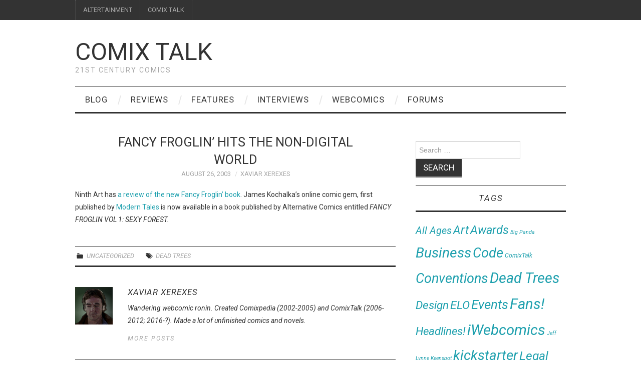

--- FILE ---
content_type: text/html; charset=UTF-8
request_url: http://comixtalk.com/fancy_froglin_hits_non_digital_world/
body_size: 11415
content:
<!DOCTYPE html>
<html lang="en-US">
<head>
	<title>Fancy Froglin&#8217; Hits the Non-Digital World &#8211; Comix Talk</title>

	<meta charset="UTF-8">
	<meta name="viewport" content="width=device-width">

	<link rel="profile" href="http://gmpg.org/xfn/11">
	<link rel="pingback" href="http://comixtalk.com/xmlrpc.php">
	<link rel="shortcut icon" href="http://comixtalk.com/wp-content/uploads/2016/01/picture-1.png" />


	<title>Fancy Froglin&#8217; Hits the Non-Digital World &#8211; Comix Talk</title>
<meta name='robots' content='max-image-preview:large' />
<link rel='dns-prefetch' href='//fonts.googleapis.com' />
<link rel="alternate" type="application/rss+xml" title="Comix Talk &raquo; Feed" href="http://comixtalk.com/feed/" />
<link rel="alternate" type="application/rss+xml" title="Comix Talk &raquo; Comments Feed" href="http://comixtalk.com/comments/feed/" />
<link rel="alternate" title="oEmbed (JSON)" type="application/json+oembed" href="http://comixtalk.com/wp-json/oembed/1.0/embed?url=http%3A%2F%2Fcomixtalk.com%2Ffancy_froglin_hits_non_digital_world%2F" />
<link rel="alternate" title="oEmbed (XML)" type="text/xml+oembed" href="http://comixtalk.com/wp-json/oembed/1.0/embed?url=http%3A%2F%2Fcomixtalk.com%2Ffancy_froglin_hits_non_digital_world%2F&#038;format=xml" />
<style id='wp-img-auto-sizes-contain-inline-css' type='text/css'>
img:is([sizes=auto i],[sizes^="auto," i]){contain-intrinsic-size:3000px 1500px}
/*# sourceURL=wp-img-auto-sizes-contain-inline-css */
</style>
<style id='wp-emoji-styles-inline-css' type='text/css'>

	img.wp-smiley, img.emoji {
		display: inline !important;
		border: none !important;
		box-shadow: none !important;
		height: 1em !important;
		width: 1em !important;
		margin: 0 0.07em !important;
		vertical-align: -0.1em !important;
		background: none !important;
		padding: 0 !important;
	}
/*# sourceURL=wp-emoji-styles-inline-css */
</style>
<style id='wp-block-library-inline-css' type='text/css'>
:root{--wp-block-synced-color:#7a00df;--wp-block-synced-color--rgb:122,0,223;--wp-bound-block-color:var(--wp-block-synced-color);--wp-editor-canvas-background:#ddd;--wp-admin-theme-color:#007cba;--wp-admin-theme-color--rgb:0,124,186;--wp-admin-theme-color-darker-10:#006ba1;--wp-admin-theme-color-darker-10--rgb:0,107,160.5;--wp-admin-theme-color-darker-20:#005a87;--wp-admin-theme-color-darker-20--rgb:0,90,135;--wp-admin-border-width-focus:2px}@media (min-resolution:192dpi){:root{--wp-admin-border-width-focus:1.5px}}.wp-element-button{cursor:pointer}:root .has-very-light-gray-background-color{background-color:#eee}:root .has-very-dark-gray-background-color{background-color:#313131}:root .has-very-light-gray-color{color:#eee}:root .has-very-dark-gray-color{color:#313131}:root .has-vivid-green-cyan-to-vivid-cyan-blue-gradient-background{background:linear-gradient(135deg,#00d084,#0693e3)}:root .has-purple-crush-gradient-background{background:linear-gradient(135deg,#34e2e4,#4721fb 50%,#ab1dfe)}:root .has-hazy-dawn-gradient-background{background:linear-gradient(135deg,#faaca8,#dad0ec)}:root .has-subdued-olive-gradient-background{background:linear-gradient(135deg,#fafae1,#67a671)}:root .has-atomic-cream-gradient-background{background:linear-gradient(135deg,#fdd79a,#004a59)}:root .has-nightshade-gradient-background{background:linear-gradient(135deg,#330968,#31cdcf)}:root .has-midnight-gradient-background{background:linear-gradient(135deg,#020381,#2874fc)}:root{--wp--preset--font-size--normal:16px;--wp--preset--font-size--huge:42px}.has-regular-font-size{font-size:1em}.has-larger-font-size{font-size:2.625em}.has-normal-font-size{font-size:var(--wp--preset--font-size--normal)}.has-huge-font-size{font-size:var(--wp--preset--font-size--huge)}.has-text-align-center{text-align:center}.has-text-align-left{text-align:left}.has-text-align-right{text-align:right}.has-fit-text{white-space:nowrap!important}#end-resizable-editor-section{display:none}.aligncenter{clear:both}.items-justified-left{justify-content:flex-start}.items-justified-center{justify-content:center}.items-justified-right{justify-content:flex-end}.items-justified-space-between{justify-content:space-between}.screen-reader-text{border:0;clip-path:inset(50%);height:1px;margin:-1px;overflow:hidden;padding:0;position:absolute;width:1px;word-wrap:normal!important}.screen-reader-text:focus{background-color:#ddd;clip-path:none;color:#444;display:block;font-size:1em;height:auto;left:5px;line-height:normal;padding:15px 23px 14px;text-decoration:none;top:5px;width:auto;z-index:100000}html :where(.has-border-color){border-style:solid}html :where([style*=border-top-color]){border-top-style:solid}html :where([style*=border-right-color]){border-right-style:solid}html :where([style*=border-bottom-color]){border-bottom-style:solid}html :where([style*=border-left-color]){border-left-style:solid}html :where([style*=border-width]){border-style:solid}html :where([style*=border-top-width]){border-top-style:solid}html :where([style*=border-right-width]){border-right-style:solid}html :where([style*=border-bottom-width]){border-bottom-style:solid}html :where([style*=border-left-width]){border-left-style:solid}html :where(img[class*=wp-image-]){height:auto;max-width:100%}:where(figure){margin:0 0 1em}html :where(.is-position-sticky){--wp-admin--admin-bar--position-offset:var(--wp-admin--admin-bar--height,0px)}@media screen and (max-width:600px){html :where(.is-position-sticky){--wp-admin--admin-bar--position-offset:0px}}

/*# sourceURL=wp-block-library-inline-css */
</style><style id='global-styles-inline-css' type='text/css'>
:root{--wp--preset--aspect-ratio--square: 1;--wp--preset--aspect-ratio--4-3: 4/3;--wp--preset--aspect-ratio--3-4: 3/4;--wp--preset--aspect-ratio--3-2: 3/2;--wp--preset--aspect-ratio--2-3: 2/3;--wp--preset--aspect-ratio--16-9: 16/9;--wp--preset--aspect-ratio--9-16: 9/16;--wp--preset--color--black: #000000;--wp--preset--color--cyan-bluish-gray: #abb8c3;--wp--preset--color--white: #ffffff;--wp--preset--color--pale-pink: #f78da7;--wp--preset--color--vivid-red: #cf2e2e;--wp--preset--color--luminous-vivid-orange: #ff6900;--wp--preset--color--luminous-vivid-amber: #fcb900;--wp--preset--color--light-green-cyan: #7bdcb5;--wp--preset--color--vivid-green-cyan: #00d084;--wp--preset--color--pale-cyan-blue: #8ed1fc;--wp--preset--color--vivid-cyan-blue: #0693e3;--wp--preset--color--vivid-purple: #9b51e0;--wp--preset--gradient--vivid-cyan-blue-to-vivid-purple: linear-gradient(135deg,rgb(6,147,227) 0%,rgb(155,81,224) 100%);--wp--preset--gradient--light-green-cyan-to-vivid-green-cyan: linear-gradient(135deg,rgb(122,220,180) 0%,rgb(0,208,130) 100%);--wp--preset--gradient--luminous-vivid-amber-to-luminous-vivid-orange: linear-gradient(135deg,rgb(252,185,0) 0%,rgb(255,105,0) 100%);--wp--preset--gradient--luminous-vivid-orange-to-vivid-red: linear-gradient(135deg,rgb(255,105,0) 0%,rgb(207,46,46) 100%);--wp--preset--gradient--very-light-gray-to-cyan-bluish-gray: linear-gradient(135deg,rgb(238,238,238) 0%,rgb(169,184,195) 100%);--wp--preset--gradient--cool-to-warm-spectrum: linear-gradient(135deg,rgb(74,234,220) 0%,rgb(151,120,209) 20%,rgb(207,42,186) 40%,rgb(238,44,130) 60%,rgb(251,105,98) 80%,rgb(254,248,76) 100%);--wp--preset--gradient--blush-light-purple: linear-gradient(135deg,rgb(255,206,236) 0%,rgb(152,150,240) 100%);--wp--preset--gradient--blush-bordeaux: linear-gradient(135deg,rgb(254,205,165) 0%,rgb(254,45,45) 50%,rgb(107,0,62) 100%);--wp--preset--gradient--luminous-dusk: linear-gradient(135deg,rgb(255,203,112) 0%,rgb(199,81,192) 50%,rgb(65,88,208) 100%);--wp--preset--gradient--pale-ocean: linear-gradient(135deg,rgb(255,245,203) 0%,rgb(182,227,212) 50%,rgb(51,167,181) 100%);--wp--preset--gradient--electric-grass: linear-gradient(135deg,rgb(202,248,128) 0%,rgb(113,206,126) 100%);--wp--preset--gradient--midnight: linear-gradient(135deg,rgb(2,3,129) 0%,rgb(40,116,252) 100%);--wp--preset--font-size--small: 13px;--wp--preset--font-size--medium: 20px;--wp--preset--font-size--large: 36px;--wp--preset--font-size--x-large: 42px;--wp--preset--spacing--20: 0.44rem;--wp--preset--spacing--30: 0.67rem;--wp--preset--spacing--40: 1rem;--wp--preset--spacing--50: 1.5rem;--wp--preset--spacing--60: 2.25rem;--wp--preset--spacing--70: 3.38rem;--wp--preset--spacing--80: 5.06rem;--wp--preset--shadow--natural: 6px 6px 9px rgba(0, 0, 0, 0.2);--wp--preset--shadow--deep: 12px 12px 50px rgba(0, 0, 0, 0.4);--wp--preset--shadow--sharp: 6px 6px 0px rgba(0, 0, 0, 0.2);--wp--preset--shadow--outlined: 6px 6px 0px -3px rgb(255, 255, 255), 6px 6px rgb(0, 0, 0);--wp--preset--shadow--crisp: 6px 6px 0px rgb(0, 0, 0);}:where(.is-layout-flex){gap: 0.5em;}:where(.is-layout-grid){gap: 0.5em;}body .is-layout-flex{display: flex;}.is-layout-flex{flex-wrap: wrap;align-items: center;}.is-layout-flex > :is(*, div){margin: 0;}body .is-layout-grid{display: grid;}.is-layout-grid > :is(*, div){margin: 0;}:where(.wp-block-columns.is-layout-flex){gap: 2em;}:where(.wp-block-columns.is-layout-grid){gap: 2em;}:where(.wp-block-post-template.is-layout-flex){gap: 1.25em;}:where(.wp-block-post-template.is-layout-grid){gap: 1.25em;}.has-black-color{color: var(--wp--preset--color--black) !important;}.has-cyan-bluish-gray-color{color: var(--wp--preset--color--cyan-bluish-gray) !important;}.has-white-color{color: var(--wp--preset--color--white) !important;}.has-pale-pink-color{color: var(--wp--preset--color--pale-pink) !important;}.has-vivid-red-color{color: var(--wp--preset--color--vivid-red) !important;}.has-luminous-vivid-orange-color{color: var(--wp--preset--color--luminous-vivid-orange) !important;}.has-luminous-vivid-amber-color{color: var(--wp--preset--color--luminous-vivid-amber) !important;}.has-light-green-cyan-color{color: var(--wp--preset--color--light-green-cyan) !important;}.has-vivid-green-cyan-color{color: var(--wp--preset--color--vivid-green-cyan) !important;}.has-pale-cyan-blue-color{color: var(--wp--preset--color--pale-cyan-blue) !important;}.has-vivid-cyan-blue-color{color: var(--wp--preset--color--vivid-cyan-blue) !important;}.has-vivid-purple-color{color: var(--wp--preset--color--vivid-purple) !important;}.has-black-background-color{background-color: var(--wp--preset--color--black) !important;}.has-cyan-bluish-gray-background-color{background-color: var(--wp--preset--color--cyan-bluish-gray) !important;}.has-white-background-color{background-color: var(--wp--preset--color--white) !important;}.has-pale-pink-background-color{background-color: var(--wp--preset--color--pale-pink) !important;}.has-vivid-red-background-color{background-color: var(--wp--preset--color--vivid-red) !important;}.has-luminous-vivid-orange-background-color{background-color: var(--wp--preset--color--luminous-vivid-orange) !important;}.has-luminous-vivid-amber-background-color{background-color: var(--wp--preset--color--luminous-vivid-amber) !important;}.has-light-green-cyan-background-color{background-color: var(--wp--preset--color--light-green-cyan) !important;}.has-vivid-green-cyan-background-color{background-color: var(--wp--preset--color--vivid-green-cyan) !important;}.has-pale-cyan-blue-background-color{background-color: var(--wp--preset--color--pale-cyan-blue) !important;}.has-vivid-cyan-blue-background-color{background-color: var(--wp--preset--color--vivid-cyan-blue) !important;}.has-vivid-purple-background-color{background-color: var(--wp--preset--color--vivid-purple) !important;}.has-black-border-color{border-color: var(--wp--preset--color--black) !important;}.has-cyan-bluish-gray-border-color{border-color: var(--wp--preset--color--cyan-bluish-gray) !important;}.has-white-border-color{border-color: var(--wp--preset--color--white) !important;}.has-pale-pink-border-color{border-color: var(--wp--preset--color--pale-pink) !important;}.has-vivid-red-border-color{border-color: var(--wp--preset--color--vivid-red) !important;}.has-luminous-vivid-orange-border-color{border-color: var(--wp--preset--color--luminous-vivid-orange) !important;}.has-luminous-vivid-amber-border-color{border-color: var(--wp--preset--color--luminous-vivid-amber) !important;}.has-light-green-cyan-border-color{border-color: var(--wp--preset--color--light-green-cyan) !important;}.has-vivid-green-cyan-border-color{border-color: var(--wp--preset--color--vivid-green-cyan) !important;}.has-pale-cyan-blue-border-color{border-color: var(--wp--preset--color--pale-cyan-blue) !important;}.has-vivid-cyan-blue-border-color{border-color: var(--wp--preset--color--vivid-cyan-blue) !important;}.has-vivid-purple-border-color{border-color: var(--wp--preset--color--vivid-purple) !important;}.has-vivid-cyan-blue-to-vivid-purple-gradient-background{background: var(--wp--preset--gradient--vivid-cyan-blue-to-vivid-purple) !important;}.has-light-green-cyan-to-vivid-green-cyan-gradient-background{background: var(--wp--preset--gradient--light-green-cyan-to-vivid-green-cyan) !important;}.has-luminous-vivid-amber-to-luminous-vivid-orange-gradient-background{background: var(--wp--preset--gradient--luminous-vivid-amber-to-luminous-vivid-orange) !important;}.has-luminous-vivid-orange-to-vivid-red-gradient-background{background: var(--wp--preset--gradient--luminous-vivid-orange-to-vivid-red) !important;}.has-very-light-gray-to-cyan-bluish-gray-gradient-background{background: var(--wp--preset--gradient--very-light-gray-to-cyan-bluish-gray) !important;}.has-cool-to-warm-spectrum-gradient-background{background: var(--wp--preset--gradient--cool-to-warm-spectrum) !important;}.has-blush-light-purple-gradient-background{background: var(--wp--preset--gradient--blush-light-purple) !important;}.has-blush-bordeaux-gradient-background{background: var(--wp--preset--gradient--blush-bordeaux) !important;}.has-luminous-dusk-gradient-background{background: var(--wp--preset--gradient--luminous-dusk) !important;}.has-pale-ocean-gradient-background{background: var(--wp--preset--gradient--pale-ocean) !important;}.has-electric-grass-gradient-background{background: var(--wp--preset--gradient--electric-grass) !important;}.has-midnight-gradient-background{background: var(--wp--preset--gradient--midnight) !important;}.has-small-font-size{font-size: var(--wp--preset--font-size--small) !important;}.has-medium-font-size{font-size: var(--wp--preset--font-size--medium) !important;}.has-large-font-size{font-size: var(--wp--preset--font-size--large) !important;}.has-x-large-font-size{font-size: var(--wp--preset--font-size--x-large) !important;}
/*# sourceURL=global-styles-inline-css */
</style>

<style id='classic-theme-styles-inline-css' type='text/css'>
/*! This file is auto-generated */
.wp-block-button__link{color:#fff;background-color:#32373c;border-radius:9999px;box-shadow:none;text-decoration:none;padding:calc(.667em + 2px) calc(1.333em + 2px);font-size:1.125em}.wp-block-file__button{background:#32373c;color:#fff;text-decoration:none}
/*# sourceURL=/wp-includes/css/classic-themes.min.css */
</style>
<link rel='stylesheet' id='bbp-default-css' href='http://comixtalk.com/wp-content/plugins/bbpress/templates/default/css/bbpress.min.css?ver=2.6.14' type='text/css' media='all' />
<link rel='stylesheet' id='athemes-headings-fonts-css' href='//fonts.googleapis.com/css?family=Roboto%3A400%2C400italic%2C700%2C700italic&#038;ver=6.9' type='text/css' media='all' />
<link rel='stylesheet' id='athemes-body-fonts-css' href='//fonts.googleapis.com/css?family=Roboto%3A400%2C400italic%2C700%2C700italic&#038;ver=6.9' type='text/css' media='all' />
<link rel='stylesheet' id='athemes-symbols-css' href='http://comixtalk.com/wp-content/themes/fashionistas/css/athemes-symbols.css?ver=6.9' type='text/css' media='all' />
<link rel='stylesheet' id='athemes-bootstrap-css' href='http://comixtalk.com/wp-content/themes/fashionistas/css/bootstrap.min.css?ver=6.9' type='text/css' media='all' />
<link rel='stylesheet' id='athemes-style-css' href='http://comixtalk.com/wp-content/themes/fashionistas/style.css?ver=6.9' type='text/css' media='all' />
<style id='athemes-style-inline-css' type='text/css'>
button, input[type="button"], input[type="reset"], input[type="submit"], #top-navigation, #top-navigation li:hover ul, #top-navigation li.sfHover ul, #main-navigation li:hover ul, #main-navigation li.sfHover ul, #main-navigation > .sf-menu > ul, .site-content [class*="navigation"] a, .widget-tab-nav li.active a, .widget-social-icons li a [class^="ico-"]:before, .site-footer { background: ; }
#main-navigation, .entry-footer, .page-header, .author-info, .site-content [class*="navigation"] a:hover, .site-content .post-navigation, .comments-title, .widget, .widget-title, ul.widget-tab-nav, .site-extra { border-color: ; }
.site-title a { color: ; }
.site-description { color: ; }
.entry-title, .entry-title a { color: ; }
body { color: ; }
h1, h2, h3, h4, h5, h6, button, input[type="button"], input[type="reset"], input[type="submit"], .site-title, .site-description, .sf-menu li a, .nav-open, .nav-close, .entry-meta, .author-info .author-links a, .site-content [class*="navigation"] a, .site-content .post-navigation span, .comment-list li.comment .comment-author .fn, .comment-list li.comment .comment-metadata a, .comment-list li.comment .reply a, #commentform label, .widget-tab-nav li a, .widget-entry-content span, .widget-entry-summary span, #widget-tab-tags, .site-footer { font-family: Roboto; }
body { font-family: Roboto; }

/*# sourceURL=athemes-style-inline-css */
</style>
<script type="text/javascript" src="http://comixtalk.com/wp-includes/js/jquery/jquery.min.js?ver=3.7.1" id="jquery-core-js"></script>
<script type="text/javascript" src="http://comixtalk.com/wp-includes/js/jquery/jquery-migrate.min.js?ver=3.4.1" id="jquery-migrate-js"></script>
<script type="text/javascript" src="http://comixtalk.com/wp-content/themes/fashionistas/js/bootstrap.min.js?ver=6.9" id="athemes-bootstrap-js-js"></script>
<script type="text/javascript" src="http://comixtalk.com/wp-content/themes/fashionistas/js/hoverIntent.js?ver=6.9" id="athemes-superfish-hoverIntent-js"></script>
<script type="text/javascript" src="http://comixtalk.com/wp-content/themes/fashionistas/js/superfish.js?ver=6.9" id="athemes-superfish-js"></script>
<script type="text/javascript" src="http://comixtalk.com/wp-content/themes/fashionistas/js/settings.js?ver=6.9" id="athemes-settings-js"></script>
<link rel="https://api.w.org/" href="http://comixtalk.com/wp-json/" /><link rel="alternate" title="JSON" type="application/json" href="http://comixtalk.com/wp-json/wp/v2/posts/851" /><link rel="EditURI" type="application/rsd+xml" title="RSD" href="http://comixtalk.com/xmlrpc.php?rsd" />
<meta name="generator" content="WordPress 6.9" />
<link rel="canonical" href="http://comixtalk.com/fancy_froglin_hits_non_digital_world/" />
<link rel='shortlink' href='http://comixtalk.com/?p=851' />
<!--[if lt IE 9]>
<script src="http://comixtalk.com/wp-content/themes/fashionistas/js/html5shiv.js"></script>
<![endif]-->
<style type="text/css">.recentcomments a{display:inline !important;padding:0 !important;margin:0 !important;}</style><link rel="icon" href="http://comixtalk.com/wp-content/uploads/2016/01/cropped-picture-1-32x32.png" sizes="32x32" />
<link rel="icon" href="http://comixtalk.com/wp-content/uploads/2016/01/cropped-picture-1-192x192.png" sizes="192x192" />
<link rel="apple-touch-icon" href="http://comixtalk.com/wp-content/uploads/2016/01/cropped-picture-1-180x180.png" />
<meta name="msapplication-TileImage" content="http://comixtalk.com/wp-content/uploads/2016/01/cropped-picture-1-270x270.png" />
</head>

<body class="wp-singular post-template-default single single-post postid-851 single-format-standard wp-theme-fashionistas group-blog">

	<nav id="top-navigation" class="main-navigation" role="navigation">
		<div class="clearfix container">
			<div class="sf-menu"><ul id="menu-network" class="menu"><li id="menu-item-31194" class="menu-item menu-item-type-custom menu-item-object-custom menu-item-31194"><a href="http://altertainment.net">ALTERTAINMENT</a></li>
<li id="menu-item-31195" class="menu-item menu-item-type-custom menu-item-object-custom menu-item-31195"><a href="http://comixtalk">COMIX TALK</a></li>
</ul></div>		</div>
	<!-- #top-navigation --></nav>

	<header id="masthead" class="clearfix container site-header" role="banner">
		<div class="site-branding">
						
								<div class="site-title">
					<a href="http://comixtalk.com/" title="Comix Talk" rel="home">
						Comix Talk					</a>
				</div>
				<div class="site-description">21st Century Comics</div>
					<!-- .site-branding --></div>

					<!-- #masthead --></header>

	<nav id="main-navigation" class="container main-navigation" role="navigation">
		<a href="#main-navigation" class="nav-open">Menu</a>
		<a href="#" class="nav-close">Close</a>
		<div class="sf-menu"><ul id="menu-departments" class="menu"><li id="menu-item-31127" class="menu-item menu-item-type-taxonomy menu-item-object-category menu-item-31127"><a href="http://comixtalk.com/category/blog/">Blog</a></li>
<li id="menu-item-31130" class="menu-item menu-item-type-taxonomy menu-item-object-category menu-item-31130"><a href="http://comixtalk.com/category/reviews/">Reviews</a></li>
<li id="menu-item-31128" class="menu-item menu-item-type-taxonomy menu-item-object-category menu-item-31128"><a href="http://comixtalk.com/category/features/">Features</a></li>
<li id="menu-item-31129" class="menu-item menu-item-type-taxonomy menu-item-object-category menu-item-31129"><a href="http://comixtalk.com/category/interviews/">Interviews</a></li>
<li id="menu-item-31241" class="menu-item menu-item-type-post_type menu-item-object-page menu-item-31241"><a href="http://comixtalk.com/webcomics-at-comix-talk/">Webcomics</a></li>
<li id="menu-item-31283" class="menu-item menu-item-type-post_type_archive menu-item-object-forum menu-item-31283"><a href="http://comixtalk.com/forums/">Forums</a></li>
</ul></div>	<!-- #main-navigation --></nav>

	<div id="main" class="site-main">
		<div class="clearfix container">
	<div id="primary" class="content-area">
		<div id="content" class="site-content" role="main">

		
			
<article id="post-851" class="clearfix post-851 post type-post status-publish format-standard hentry tag-dead_trees">
	<header class="entry-header">
		<h1 class="entry-title">Fancy Froglin&#8217; Hits the Non-Digital World</h1>

		<div class="entry-meta">
			<span class="posted-on"><a href="http://comixtalk.com/fancy_froglin_hits_non_digital_world/" rel="bookmark"><time class="entry-date published updated" datetime="2003-08-26T10:17:26-04:00">August 26, 2003</time></a></span><span class="byline"><span class="author vcard"><a class="url fn n" href="http://comixtalk.com/author/xerexes/">Xaviar Xerexes</a></span></span>
					<!-- .entry-meta --></div>
	<!-- .entry-header --></header>

		

	<div class="clearfix entry-content">
		<p>Ninth Art has <a href="http://www.ninthart.com/display.php?article=654">a review of the new Fancy Froglin&#8217; book</a>.  James Kochalka&#8217;s online comic gem, first published by <a href="http://www.moderntales.com">Modern Tales</a> is now available in a book published by Alternative Comics entitled <i>FANCY FROGLIN VOL 1: SEXY FOREST<i>.</p>
			<!-- .entry-content --></div>

	<footer class="entry-meta entry-footer">
		<span class="cat-links"><i class="ico-folder"></i> Uncategorized</span><span class="tags-links"><i class="ico-tags"></i> <a href="http://comixtalk.com/tag/dead_trees/" rel="tag">Dead Trees</a></span>	<!-- .entry-meta --></footer>
<!-- #post-851 --></article>

							<div class="clearfix author-info">
					<div class="author-photo"><img alt='' src='https://secure.gravatar.com/avatar/7e0008c026849ad596c98cfa4770d1002d81cc4c8ebc1d758608255e693441e7?s=75&#038;d=mm&#038;r=pg' srcset='https://secure.gravatar.com/avatar/7e0008c026849ad596c98cfa4770d1002d81cc4c8ebc1d758608255e693441e7?s=150&#038;d=mm&#038;r=pg 2x' class='avatar avatar-75 photo' height='75' width='75' decoding='async'/></div>
					<div class="author-content">
						<h3>Xaviar Xerexes</h3>
						<p>Wandering webcomic ronin.  Created Comixpedia (2002-2005) and  ComixTalk (2006-2012; 2016-?).  Made a lot of unfinished comics and novels.</p>
						<div class="author-links">
							<a href="http://comixtalk.com/author/xerexes/" rel="me">More Posts</a>

							
							
													</div>
					</div>
				<!-- .author-info --></div>
			
				<nav role="navigation" id="nav-below" class="post-navigation">
		<h1 class="screen-reader-text">Post navigation</h1>

	
		<div class="nav-previous"><span>Previous Article</span><a href="http://comixtalk.com/ninth_art_ponders_state_comics/" rel="prev"><span class="meta-nav">&larr;</span> Ninth Art Ponders the State of Comics</a></div>		<div class="nav-next"><span>Next Article</span><a href="http://comixtalk.com/buy_season_1_trunktown_through_bitpass/" rel="next">Buy Season 1 of Trunktown Through BitPass <span class="meta-nav">&rarr;</span></a></div>
	
	</nav><!-- #nav-below -->
	
			
		
		</div><!-- #content -->
	</div><!-- #primary -->

<div id="widget-area-2" class="site-sidebar widget-area" role="complementary">
	<aside id="search-2" class="widget widget_search"><form role="search" method="get" class="search-form" action="http://comixtalk.com/">
	<label>
		<span class="screen-reader-text">Search for:</span>
		<input type="search" class="search-field" placeholder="Search &hellip;" value="" name="s" title="Search for:">
	</label>
	<input type="submit" class="search-submit" value="Search">
</form>
</aside><aside id="tag_cloud-2" class="widget widget_tag_cloud"><h3 class="widget-title">Tags</h3><div class="tagcloud"><a href="http://comixtalk.com/tag/all_ages/" class="tag-cloud-link tag-link-3479 tag-link-position-1" style="font-size: 14.867924528302pt;" aria-label="All Ages (21 items)">All Ages</a>
<a href="http://comixtalk.com/tag/art/" class="tag-cloud-link tag-link-1 tag-link-position-2" style="font-size: 17.245283018868pt;" aria-label="Art (49 items)">Art</a>
<a href="http://comixtalk.com/tag/awards/" class="tag-cloud-link tag-link-5 tag-link-position-3" style="font-size: 17.707547169811pt;" aria-label="Awards (58 items)">Awards</a>
<a href="http://comixtalk.com/tag/big-panda/" class="tag-cloud-link tag-link-3556 tag-link-position-4" style="font-size: 8pt;" aria-label="Big Panda (1 item)">Big Panda</a>
<a href="http://comixtalk.com/tag/business/" class="tag-cloud-link tag-link-3 tag-link-position-5" style="font-size: 21.207547169811pt;" aria-label="Business (198 items)">Business</a>
<a href="http://comixtalk.com/tag/code/" class="tag-cloud-link tag-link-12 tag-link-position-6" style="font-size: 20.415094339623pt;" aria-label="Code (149 items)">Code</a>
<a href="http://comixtalk.com/tag/comixtalk/" class="tag-cloud-link tag-link-3550 tag-link-position-7" style="font-size: 9.188679245283pt;" aria-label="ComixTalk (2 items)">ComixTalk</a>
<a href="http://comixtalk.com/tag/conventions/" class="tag-cloud-link tag-link-6 tag-link-position-8" style="font-size: 20.283018867925pt;" aria-label="Conventions (143 items)">Conventions</a>
<a href="http://comixtalk.com/tag/dead_trees/" class="tag-cloud-link tag-link-9 tag-link-position-9" style="font-size: 21.537735849057pt;" aria-label="Dead Trees (224 items)">Dead Trees</a>
<a href="http://comixtalk.com/tag/design/" class="tag-cloud-link tag-link-11 tag-link-position-10" style="font-size: 16.981132075472pt;" aria-label="Design (45 items)">Design</a>
<a href="http://comixtalk.com/tag/elo/" class="tag-cloud-link tag-link-3559 tag-link-position-11" style="font-size: 17.047169811321pt;" aria-label="ELO (46 items)">ELO</a>
<a href="http://comixtalk.com/tag/events/" class="tag-cloud-link tag-link-7 tag-link-position-12" style="font-size: 19.358490566038pt;" aria-label="Events (104 items)">Events</a>
<a href="http://comixtalk.com/tag/fans!/" class="tag-cloud-link tag-link-8 tag-link-position-13" style="font-size: 21.933962264151pt;" aria-label="Fans! (256 items)">Fans!</a>
<a href="http://comixtalk.com/tag/headlines!/" class="tag-cloud-link tag-link-18 tag-link-position-14" style="font-size: 16.716981132075pt;" aria-label="Headlines! (41 items)">Headlines!</a>
<a href="http://comixtalk.com/tag/iwebcomics/" class="tag-cloud-link tag-link-10 tag-link-position-15" style="font-size: 22pt;" aria-label="iWebcomics (263 items)">iWebcomics</a>
<a href="http://comixtalk.com/tag/jeff-lynne/" class="tag-cloud-link tag-link-3558 tag-link-position-16" style="font-size: 8pt;" aria-label="Jeff Lynne (1 item)">Jeff Lynne</a>
<a href="http://comixtalk.com/tag/keenspot/" class="tag-cloud-link tag-link-3553 tag-link-position-17" style="font-size: 8pt;" aria-label="Keenspot (1 item)">Keenspot</a>
<a href="http://comixtalk.com/tag/kickstarter/" class="tag-cloud-link tag-link-3552 tag-link-position-18" style="font-size: 20.811320754717pt;" aria-label="kickstarter (174 items)">kickstarter</a>
<a href="http://comixtalk.com/tag/legal_/" class="tag-cloud-link tag-link-13 tag-link-position-19" style="font-size: 18.5pt;" aria-label="Legal  (76 items)">Legal </a>
<a href="http://comixtalk.com/tag/marketing/" class="tag-cloud-link tag-link-14 tag-link-position-20" style="font-size: 13.150943396226pt;" aria-label="Marketing (11 items)">Marketing</a>
<a href="http://comixtalk.com/tag/milestones/" class="tag-cloud-link tag-link-15 tag-link-position-21" style="font-size: 17.443396226415pt;" aria-label="Milestones (53 items)">Milestones</a>
<a href="http://comixtalk.com/tag/modern-tales/" class="tag-cloud-link tag-link-3555 tag-link-position-22" style="font-size: 8pt;" aria-label="Modern Tales (1 item)">Modern Tales</a>
<a href="http://comixtalk.com/tag/not_webcomics/" class="tag-cloud-link tag-link-20 tag-link-position-23" style="font-size: 16.915094339623pt;" aria-label="Not Webcomics (44 items)">Not Webcomics</a>
<a href="http://comixtalk.com/tag/penny-arcade/" class="tag-cloud-link tag-link-3557 tag-link-position-24" style="font-size: 8pt;" aria-label="Penny Arcade (1 item)">Penny Arcade</a>
<a href="http://comixtalk.com/tag/project-wonderful/" class="tag-cloud-link tag-link-3561 tag-link-position-25" style="font-size: 12.292452830189pt;" aria-label="Project Wonderful (8 items)">Project Wonderful</a>
<a href="http://comixtalk.com/tag/rookies/" class="tag-cloud-link tag-link-16 tag-link-position-26" style="font-size: 19.88679245283pt;" aria-label="Rookies (125 items)">Rookies</a>
<a href="http://comixtalk.com/tag/swag/" class="tag-cloud-link tag-link-3480 tag-link-position-27" style="font-size: 21.933962264151pt;" aria-label="Swag (257 items)">Swag</a>
<a href="http://comixtalk.com/tag/theory/" class="tag-cloud-link tag-link-4 tag-link-position-28" style="font-size: 17.509433962264pt;" aria-label="Theory (54 items)">Theory</a>
<a href="http://comixtalk.com/tag/tools/" class="tag-cloud-link tag-link-17 tag-link-position-29" style="font-size: 18.962264150943pt;" aria-label="Tools (91 items)">Tools</a>
<a href="http://comixtalk.com/tag/versus/" class="tag-cloud-link tag-link-19 tag-link-position-30" style="font-size: 15.264150943396pt;" aria-label="Versus (24 items)">Versus</a>
<a href="http://comixtalk.com/tag/websnark/" class="tag-cloud-link tag-link-3554 tag-link-position-31" style="font-size: 8pt;" aria-label="Websnark (1 item)">Websnark</a>
<a href="http://comixtalk.com/tag/writing/" class="tag-cloud-link tag-link-2 tag-link-position-32" style="font-size: 18.235849056604pt;" aria-label="Writing (70 items)">Writing</a></div>
</aside><aside id="categories-2" class="widget widget_categories"><h3 class="widget-title">Categories</h3><form action="http://comixtalk.com" method="get"><label class="screen-reader-text" for="cat">Categories</label><select  name='cat' id='cat' class='postform'>
	<option value='-1'>Select Category</option>
	<option class="level-0" value="3548">Blog</option>
	<option class="level-0" value="23">Features</option>
	<option class="level-1" value="203">&nbsp;&nbsp;&nbsp;Art &#038; Narrative</option>
	<option class="level-1" value="111">&nbsp;&nbsp;&nbsp;Checkerboard Nightmare</option>
	<option class="level-1" value="1037">&nbsp;&nbsp;&nbsp;Comic Theory 101</option>
	<option class="level-1" value="962">&nbsp;&nbsp;&nbsp;History</option>
	<option class="level-1" value="132">&nbsp;&nbsp;&nbsp;Modern Humor Authority</option>
	<option class="level-1" value="956">&nbsp;&nbsp;&nbsp;Most Read</option>
	<option class="level-1" value="110">&nbsp;&nbsp;&nbsp;The Antecedent</option>
	<option class="level-1" value="201">&nbsp;&nbsp;&nbsp;Why Do Online Comics?</option>
	<option class="level-0" value="21">Interviews</option>
	<option class="level-0" value="22">Reviews</option>
	<option class="level-0" value="3564">Webcomics</option>
</select>
</form><script type="text/javascript">
/* <![CDATA[ */

( ( dropdownId ) => {
	const dropdown = document.getElementById( dropdownId );
	function onSelectChange() {
		setTimeout( () => {
			if ( 'escape' === dropdown.dataset.lastkey ) {
				return;
			}
			if ( dropdown.value && parseInt( dropdown.value ) > 0 && dropdown instanceof HTMLSelectElement ) {
				dropdown.parentElement.submit();
			}
		}, 250 );
	}
	function onKeyUp( event ) {
		if ( 'Escape' === event.key ) {
			dropdown.dataset.lastkey = 'escape';
		} else {
			delete dropdown.dataset.lastkey;
		}
	}
	function onClick() {
		delete dropdown.dataset.lastkey;
	}
	dropdown.addEventListener( 'keyup', onKeyUp );
	dropdown.addEventListener( 'click', onClick );
	dropdown.addEventListener( 'change', onSelectChange );
})( "cat" );

//# sourceURL=WP_Widget_Categories%3A%3Awidget
/* ]]> */
</script>
</aside><aside id="archives-2" class="widget widget_archive"><h3 class="widget-title">Archives</h3>		<label class="screen-reader-text" for="archives-dropdown-2">Archives</label>
		<select id="archives-dropdown-2" name="archive-dropdown">
			
			<option value="">Select Month</option>
				<option value='http://comixtalk.com/2016/01/'> January 2016 &nbsp;(1)</option>
	<option value='http://comixtalk.com/2012/12/'> December 2012 &nbsp;(1)</option>
	<option value='http://comixtalk.com/2012/11/'> November 2012 &nbsp;(1)</option>
	<option value='http://comixtalk.com/2012/09/'> September 2012 &nbsp;(1)</option>
	<option value='http://comixtalk.com/2012/06/'> June 2012 &nbsp;(2)</option>
	<option value='http://comixtalk.com/2012/05/'> May 2012 &nbsp;(3)</option>
	<option value='http://comixtalk.com/2012/04/'> April 2012 &nbsp;(6)</option>
	<option value='http://comixtalk.com/2012/03/'> March 2012 &nbsp;(9)</option>
	<option value='http://comixtalk.com/2012/02/'> February 2012 &nbsp;(5)</option>
	<option value='http://comixtalk.com/2012/01/'> January 2012 &nbsp;(4)</option>
	<option value='http://comixtalk.com/2011/12/'> December 2011 &nbsp;(9)</option>
	<option value='http://comixtalk.com/2011/11/'> November 2011 &nbsp;(5)</option>
	<option value='http://comixtalk.com/2011/10/'> October 2011 &nbsp;(11)</option>
	<option value='http://comixtalk.com/2011/09/'> September 2011 &nbsp;(16)</option>
	<option value='http://comixtalk.com/2011/08/'> August 2011 &nbsp;(13)</option>
	<option value='http://comixtalk.com/2011/07/'> July 2011 &nbsp;(11)</option>
	<option value='http://comixtalk.com/2011/06/'> June 2011 &nbsp;(9)</option>
	<option value='http://comixtalk.com/2011/05/'> May 2011 &nbsp;(20)</option>
	<option value='http://comixtalk.com/2011/04/'> April 2011 &nbsp;(22)</option>
	<option value='http://comixtalk.com/2011/03/'> March 2011 &nbsp;(14)</option>
	<option value='http://comixtalk.com/2011/02/'> February 2011 &nbsp;(18)</option>
	<option value='http://comixtalk.com/2011/01/'> January 2011 &nbsp;(26)</option>
	<option value='http://comixtalk.com/2010/12/'> December 2010 &nbsp;(25)</option>
	<option value='http://comixtalk.com/2010/11/'> November 2010 &nbsp;(19)</option>
	<option value='http://comixtalk.com/2010/10/'> October 2010 &nbsp;(22)</option>
	<option value='http://comixtalk.com/2010/09/'> September 2010 &nbsp;(51)</option>
	<option value='http://comixtalk.com/2010/08/'> August 2010 &nbsp;(69)</option>
	<option value='http://comixtalk.com/2010/07/'> July 2010 &nbsp;(28)</option>
	<option value='http://comixtalk.com/2010/06/'> June 2010 &nbsp;(25)</option>
	<option value='http://comixtalk.com/2010/05/'> May 2010 &nbsp;(18)</option>
	<option value='http://comixtalk.com/2010/04/'> April 2010 &nbsp;(26)</option>
	<option value='http://comixtalk.com/2010/03/'> March 2010 &nbsp;(22)</option>
	<option value='http://comixtalk.com/2010/02/'> February 2010 &nbsp;(29)</option>
	<option value='http://comixtalk.com/2010/01/'> January 2010 &nbsp;(18)</option>
	<option value='http://comixtalk.com/2009/12/'> December 2009 &nbsp;(16)</option>
	<option value='http://comixtalk.com/2009/11/'> November 2009 &nbsp;(23)</option>
	<option value='http://comixtalk.com/2009/10/'> October 2009 &nbsp;(28)</option>
	<option value='http://comixtalk.com/2009/09/'> September 2009 &nbsp;(31)</option>
	<option value='http://comixtalk.com/2009/08/'> August 2009 &nbsp;(29)</option>
	<option value='http://comixtalk.com/2009/07/'> July 2009 &nbsp;(28)</option>
	<option value='http://comixtalk.com/2009/06/'> June 2009 &nbsp;(24)</option>
	<option value='http://comixtalk.com/2009/05/'> May 2009 &nbsp;(31)</option>
	<option value='http://comixtalk.com/2009/04/'> April 2009 &nbsp;(40)</option>
	<option value='http://comixtalk.com/2009/03/'> March 2009 &nbsp;(36)</option>
	<option value='http://comixtalk.com/2009/02/'> February 2009 &nbsp;(34)</option>
	<option value='http://comixtalk.com/2009/01/'> January 2009 &nbsp;(52)</option>
	<option value='http://comixtalk.com/2008/12/'> December 2008 &nbsp;(28)</option>
	<option value='http://comixtalk.com/2008/11/'> November 2008 &nbsp;(31)</option>
	<option value='http://comixtalk.com/2008/10/'> October 2008 &nbsp;(60)</option>
	<option value='http://comixtalk.com/2008/09/'> September 2008 &nbsp;(31)</option>
	<option value='http://comixtalk.com/2008/08/'> August 2008 &nbsp;(45)</option>
	<option value='http://comixtalk.com/2008/07/'> July 2008 &nbsp;(63)</option>
	<option value='http://comixtalk.com/2008/06/'> June 2008 &nbsp;(47)</option>
	<option value='http://comixtalk.com/2008/05/'> May 2008 &nbsp;(45)</option>
	<option value='http://comixtalk.com/2008/04/'> April 2008 &nbsp;(48)</option>
	<option value='http://comixtalk.com/2008/03/'> March 2008 &nbsp;(34)</option>
	<option value='http://comixtalk.com/2008/02/'> February 2008 &nbsp;(36)</option>
	<option value='http://comixtalk.com/2008/01/'> January 2008 &nbsp;(44)</option>
	<option value='http://comixtalk.com/2007/12/'> December 2007 &nbsp;(17)</option>
	<option value='http://comixtalk.com/2007/11/'> November 2007 &nbsp;(34)</option>
	<option value='http://comixtalk.com/2007/10/'> October 2007 &nbsp;(42)</option>
	<option value='http://comixtalk.com/2007/09/'> September 2007 &nbsp;(52)</option>
	<option value='http://comixtalk.com/2007/08/'> August 2007 &nbsp;(44)</option>
	<option value='http://comixtalk.com/2007/07/'> July 2007 &nbsp;(45)</option>
	<option value='http://comixtalk.com/2007/06/'> June 2007 &nbsp;(51)</option>
	<option value='http://comixtalk.com/2007/05/'> May 2007 &nbsp;(58)</option>
	<option value='http://comixtalk.com/2007/04/'> April 2007 &nbsp;(54)</option>
	<option value='http://comixtalk.com/2007/03/'> March 2007 &nbsp;(67)</option>
	<option value='http://comixtalk.com/2007/02/'> February 2007 &nbsp;(34)</option>
	<option value='http://comixtalk.com/2007/01/'> January 2007 &nbsp;(50)</option>
	<option value='http://comixtalk.com/2006/12/'> December 2006 &nbsp;(58)</option>
	<option value='http://comixtalk.com/2006/11/'> November 2006 &nbsp;(40)</option>
	<option value='http://comixtalk.com/2006/10/'> October 2006 &nbsp;(58)</option>
	<option value='http://comixtalk.com/2006/09/'> September 2006 &nbsp;(52)</option>
	<option value='http://comixtalk.com/2006/08/'> August 2006 &nbsp;(57)</option>
	<option value='http://comixtalk.com/2006/07/'> July 2006 &nbsp;(93)</option>
	<option value='http://comixtalk.com/2006/06/'> June 2006 &nbsp;(58)</option>
	<option value='http://comixtalk.com/2006/05/'> May 2006 &nbsp;(79)</option>
	<option value='http://comixtalk.com/2006/04/'> April 2006 &nbsp;(66)</option>
	<option value='http://comixtalk.com/2006/03/'> March 2006 &nbsp;(82)</option>
	<option value='http://comixtalk.com/2006/02/'> February 2006 &nbsp;(105)</option>
	<option value='http://comixtalk.com/2006/01/'> January 2006 &nbsp;(142)</option>
	<option value='http://comixtalk.com/2005/12/'> December 2005 &nbsp;(82)</option>
	<option value='http://comixtalk.com/2005/11/'> November 2005 &nbsp;(98)</option>
	<option value='http://comixtalk.com/2005/10/'> October 2005 &nbsp;(99)</option>
	<option value='http://comixtalk.com/2005/09/'> September 2005 &nbsp;(73)</option>
	<option value='http://comixtalk.com/2005/08/'> August 2005 &nbsp;(91)</option>
	<option value='http://comixtalk.com/2005/07/'> July 2005 &nbsp;(104)</option>
	<option value='http://comixtalk.com/2005/06/'> June 2005 &nbsp;(111)</option>
	<option value='http://comixtalk.com/2005/05/'> May 2005 &nbsp;(105)</option>
	<option value='http://comixtalk.com/2005/04/'> April 2005 &nbsp;(90)</option>
	<option value='http://comixtalk.com/2005/03/'> March 2005 &nbsp;(117)</option>
	<option value='http://comixtalk.com/2005/02/'> February 2005 &nbsp;(75)</option>
	<option value='http://comixtalk.com/2005/01/'> January 2005 &nbsp;(99)</option>
	<option value='http://comixtalk.com/2004/12/'> December 2004 &nbsp;(66)</option>
	<option value='http://comixtalk.com/2004/11/'> November 2004 &nbsp;(76)</option>
	<option value='http://comixtalk.com/2004/10/'> October 2004 &nbsp;(106)</option>
	<option value='http://comixtalk.com/2004/09/'> September 2004 &nbsp;(92)</option>
	<option value='http://comixtalk.com/2004/08/'> August 2004 &nbsp;(84)</option>
	<option value='http://comixtalk.com/2004/07/'> July 2004 &nbsp;(70)</option>
	<option value='http://comixtalk.com/2004/06/'> June 2004 &nbsp;(116)</option>
	<option value='http://comixtalk.com/2004/05/'> May 2004 &nbsp;(104)</option>
	<option value='http://comixtalk.com/2004/04/'> April 2004 &nbsp;(104)</option>
	<option value='http://comixtalk.com/2004/03/'> March 2004 &nbsp;(100)</option>
	<option value='http://comixtalk.com/2004/02/'> February 2004 &nbsp;(108)</option>
	<option value='http://comixtalk.com/2004/01/'> January 2004 &nbsp;(66)</option>
	<option value='http://comixtalk.com/2003/12/'> December 2003 &nbsp;(31)</option>
	<option value='http://comixtalk.com/2003/11/'> November 2003 &nbsp;(81)</option>
	<option value='http://comixtalk.com/2003/10/'> October 2003 &nbsp;(111)</option>
	<option value='http://comixtalk.com/2003/09/'> September 2003 &nbsp;(100)</option>
	<option value='http://comixtalk.com/2003/08/'> August 2003 &nbsp;(104)</option>
	<option value='http://comixtalk.com/2003/07/'> July 2003 &nbsp;(94)</option>
	<option value='http://comixtalk.com/2003/06/'> June 2003 &nbsp;(99)</option>
	<option value='http://comixtalk.com/2003/05/'> May 2003 &nbsp;(96)</option>
	<option value='http://comixtalk.com/2003/04/'> April 2003 &nbsp;(125)</option>
	<option value='http://comixtalk.com/2003/03/'> March 2003 &nbsp;(132)</option>
	<option value='http://comixtalk.com/2003/02/'> February 2003 &nbsp;(111)</option>
	<option value='http://comixtalk.com/2003/01/'> January 2003 &nbsp;(2)</option>

		</select>

			<script type="text/javascript">
/* <![CDATA[ */

( ( dropdownId ) => {
	const dropdown = document.getElementById( dropdownId );
	function onSelectChange() {
		setTimeout( () => {
			if ( 'escape' === dropdown.dataset.lastkey ) {
				return;
			}
			if ( dropdown.value ) {
				document.location.href = dropdown.value;
			}
		}, 250 );
	}
	function onKeyUp( event ) {
		if ( 'Escape' === event.key ) {
			dropdown.dataset.lastkey = 'escape';
		} else {
			delete dropdown.dataset.lastkey;
		}
	}
	function onClick() {
		delete dropdown.dataset.lastkey;
	}
	dropdown.addEventListener( 'keyup', onKeyUp );
	dropdown.addEventListener( 'click', onClick );
	dropdown.addEventListener( 'change', onSelectChange );
})( "archives-dropdown-2" );

//# sourceURL=WP_Widget_Archives%3A%3Awidget
/* ]]> */
</script>
</aside><!-- #widget-area-2 --></div>		</div>
	<!-- #main --></div>

	

<div id="extra" class="container site-extra extra-two">
	<div class="clearfix pad">
	
			<div id="widget-area-4" class="widget-area" role="complementary">
			<div id="recent-comments-2" class="widget widget_recent_comments"><h3 class="widget-title">Recent Comments</h3><ul id="recentcomments"><li class="recentcomments"><span class="comment-author-link"><a href="http://www.dreadfulgate.de/wordpress/eng/comixtalk-aftertalk/" class="url" rel="ugc external nofollow">Comixtalk Aftertalk | The Dreadful Gate</a></span> on <a href="http://comixtalk.com/dylan_dog_movie_announcement_sneakily_turned_comic_review/#comment-74918">Dylan Dog: Movie Announcement, Sneakily Turned into Comic Review</a></li><li class="recentcomments"><span class="comment-author-link"><a href="http://www.dreadfulgate.de/wordpress/eng/up-for-flattry/" class="url" rel="ugc external nofollow">Up for Flattry | The Dreadful Gate</a></span> on <a href="http://comixtalk.com/flattred_yet/#comment-74913">Flattred yet?</a></li><li class="recentcomments"><span class="comment-author-link"><a href="http://comixtalk.com" class="url" rel="ugc">Xerexes</a></span> on <a href="http://comixtalk.com/comixtalk-back-from-the-digital-dead/#comment-32772">ComixTalk Back From the Digital Dead</a></li><li class="recentcomments"><span class="comment-author-link">Eric Burns-White</span> on <a href="http://comixtalk.com/comixtalk-back-from-the-digital-dead/#comment-32771">ComixTalk Back From the Digital Dead</a></li><li class="recentcomments"><span class="comment-author-link"><a href="http://patreon.com/comics" class="url" rel="ugc external nofollow">D.J. Coffman</a></span> on <a href="http://comixtalk.com/comixtalk-back-from-the-digital-dead/#comment-32770">ComixTalk Back From the Digital Dead</a></li></ul></div>		<!-- #widget-area-4 --></div>
	
			<div id="widget-area-5" class="widget-area" role="complementary">
			<div id="meta-4" class="widget widget_meta"><h3 class="widget-title">Meta</h3>
		<ul>
						<li><a href="http://comixtalk.com/wp-login.php">Log in</a></li>
			<li><a href="http://comixtalk.com/feed/">Entries feed</a></li>
			<li><a href="http://comixtalk.com/comments/feed/">Comments feed</a></li>

			<li><a href="https://wordpress.org/">WordPress.org</a></li>
		</ul>

		</div>		<!-- #widget-area-5 --></div>
	
		</div>
<!-- #extra --></div>
	<footer id="colophon" class="site-footer" role="contentinfo">
		<div class="clearfix container">
				<div class="site-info">
		&copy; 2026 Comix Talk. All rights reserved.	</div><!-- .site-info -->

	<div class="site-credit">
		<a href="https://athemes.com/theme/fashionista" rel="nofollow">Fashionista</a> by aThemes	</div><!-- .site-credit -->
			</div>
	<!-- #colophon --></footer>

<script type="speculationrules">
{"prefetch":[{"source":"document","where":{"and":[{"href_matches":"/*"},{"not":{"href_matches":["/wp-*.php","/wp-admin/*","/wp-content/uploads/*","/wp-content/*","/wp-content/plugins/*","/wp-content/themes/fashionistas/*","/*\\?(.+)"]}},{"not":{"selector_matches":"a[rel~=\"nofollow\"]"}},{"not":{"selector_matches":".no-prefetch, .no-prefetch a"}}]},"eagerness":"conservative"}]}
</script>

<script type="text/javascript" id="bbp-swap-no-js-body-class">
	document.body.className = document.body.className.replace( 'bbp-no-js', 'bbp-js' );
</script>

<script id="wp-emoji-settings" type="application/json">
{"baseUrl":"https://s.w.org/images/core/emoji/17.0.2/72x72/","ext":".png","svgUrl":"https://s.w.org/images/core/emoji/17.0.2/svg/","svgExt":".svg","source":{"concatemoji":"http://comixtalk.com/wp-includes/js/wp-emoji-release.min.js?ver=6.9"}}
</script>
<script type="module">
/* <![CDATA[ */
/*! This file is auto-generated */
const a=JSON.parse(document.getElementById("wp-emoji-settings").textContent),o=(window._wpemojiSettings=a,"wpEmojiSettingsSupports"),s=["flag","emoji"];function i(e){try{var t={supportTests:e,timestamp:(new Date).valueOf()};sessionStorage.setItem(o,JSON.stringify(t))}catch(e){}}function c(e,t,n){e.clearRect(0,0,e.canvas.width,e.canvas.height),e.fillText(t,0,0);t=new Uint32Array(e.getImageData(0,0,e.canvas.width,e.canvas.height).data);e.clearRect(0,0,e.canvas.width,e.canvas.height),e.fillText(n,0,0);const a=new Uint32Array(e.getImageData(0,0,e.canvas.width,e.canvas.height).data);return t.every((e,t)=>e===a[t])}function p(e,t){e.clearRect(0,0,e.canvas.width,e.canvas.height),e.fillText(t,0,0);var n=e.getImageData(16,16,1,1);for(let e=0;e<n.data.length;e++)if(0!==n.data[e])return!1;return!0}function u(e,t,n,a){switch(t){case"flag":return n(e,"\ud83c\udff3\ufe0f\u200d\u26a7\ufe0f","\ud83c\udff3\ufe0f\u200b\u26a7\ufe0f")?!1:!n(e,"\ud83c\udde8\ud83c\uddf6","\ud83c\udde8\u200b\ud83c\uddf6")&&!n(e,"\ud83c\udff4\udb40\udc67\udb40\udc62\udb40\udc65\udb40\udc6e\udb40\udc67\udb40\udc7f","\ud83c\udff4\u200b\udb40\udc67\u200b\udb40\udc62\u200b\udb40\udc65\u200b\udb40\udc6e\u200b\udb40\udc67\u200b\udb40\udc7f");case"emoji":return!a(e,"\ud83e\u1fac8")}return!1}function f(e,t,n,a){let r;const o=(r="undefined"!=typeof WorkerGlobalScope&&self instanceof WorkerGlobalScope?new OffscreenCanvas(300,150):document.createElement("canvas")).getContext("2d",{willReadFrequently:!0}),s=(o.textBaseline="top",o.font="600 32px Arial",{});return e.forEach(e=>{s[e]=t(o,e,n,a)}),s}function r(e){var t=document.createElement("script");t.src=e,t.defer=!0,document.head.appendChild(t)}a.supports={everything:!0,everythingExceptFlag:!0},new Promise(t=>{let n=function(){try{var e=JSON.parse(sessionStorage.getItem(o));if("object"==typeof e&&"number"==typeof e.timestamp&&(new Date).valueOf()<e.timestamp+604800&&"object"==typeof e.supportTests)return e.supportTests}catch(e){}return null}();if(!n){if("undefined"!=typeof Worker&&"undefined"!=typeof OffscreenCanvas&&"undefined"!=typeof URL&&URL.createObjectURL&&"undefined"!=typeof Blob)try{var e="postMessage("+f.toString()+"("+[JSON.stringify(s),u.toString(),c.toString(),p.toString()].join(",")+"));",a=new Blob([e],{type:"text/javascript"});const r=new Worker(URL.createObjectURL(a),{name:"wpTestEmojiSupports"});return void(r.onmessage=e=>{i(n=e.data),r.terminate(),t(n)})}catch(e){}i(n=f(s,u,c,p))}t(n)}).then(e=>{for(const n in e)a.supports[n]=e[n],a.supports.everything=a.supports.everything&&a.supports[n],"flag"!==n&&(a.supports.everythingExceptFlag=a.supports.everythingExceptFlag&&a.supports[n]);var t;a.supports.everythingExceptFlag=a.supports.everythingExceptFlag&&!a.supports.flag,a.supports.everything||((t=a.source||{}).concatemoji?r(t.concatemoji):t.wpemoji&&t.twemoji&&(r(t.twemoji),r(t.wpemoji)))});
//# sourceURL=http://comixtalk.com/wp-includes/js/wp-emoji-loader.min.js
/* ]]> */
</script>

</body>
</html>